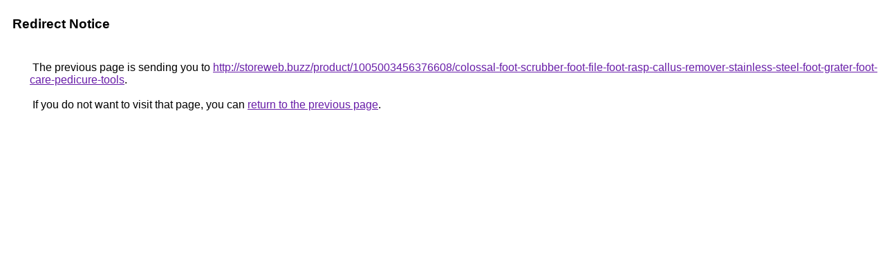

--- FILE ---
content_type: text/html; charset=UTF-8
request_url: https://maps.google.com.my/url?q=http://storeweb.buzz/product/1005003456376608/colossal-foot-scrubber-foot-file-foot-rasp-callus-remover-stainless-steel-foot-grater-foot-care-pedicure-tools
body_size: 437
content:
<html lang="en"><head><meta http-equiv="Content-Type" content="text/html; charset=UTF-8"><title>Redirect Notice</title><style>body,div,a{font-family:Roboto,Arial,sans-serif}body{background-color:var(--xhUGwc);margin-top:3px}div{color:var(--YLNNHc)}a:link{color:#681da8}a:visited{color:#681da8}a:active{color:#ea4335}div.mymGo{border-top:1px solid var(--gS5jXb);border-bottom:1px solid var(--gS5jXb);background:var(--aYn2S);margin-top:1em;width:100%}div.aXgaGb{padding:0.5em 0;margin-left:10px}div.fTk7vd{margin-left:35px;margin-top:35px}</style></head><body><div class="mymGo"><div class="aXgaGb"><font style="font-size:larger"><b>Redirect Notice</b></font></div></div><div class="fTk7vd">&nbsp;The previous page is sending you to <a href="http://storeweb.buzz/product/1005003456376608/colossal-foot-scrubber-foot-file-foot-rasp-callus-remover-stainless-steel-foot-grater-foot-care-pedicure-tools">http://storeweb.buzz/product/1005003456376608/colossal-foot-scrubber-foot-file-foot-rasp-callus-remover-stainless-steel-foot-grater-foot-care-pedicure-tools</a>.<br><br>&nbsp;If you do not want to visit that page, you can <a href="#" id="tsuid_IS8-aa-kIMLoptQP5KaquAg_1">return to the previous page</a>.<script nonce="tAEkY7spV1ey9yySSvu26g">(function(){var id='tsuid_IS8-aa-kIMLoptQP5KaquAg_1';(function(){document.getElementById(id).onclick=function(){window.history.back();return!1};}).call(this);})();(function(){var id='tsuid_IS8-aa-kIMLoptQP5KaquAg_1';var ct='originlink';var oi='unauthorizedredirect';(function(){document.getElementById(id).onmousedown=function(){var b=document&&document.referrer,a="encodeURIComponent"in window?encodeURIComponent:escape,c="";b&&(c=a(b));(new Image).src="/url?sa=T&url="+c+"&oi="+a(oi)+"&ct="+a(ct);return!1};}).call(this);})();</script><br><br><br></div></body></html>